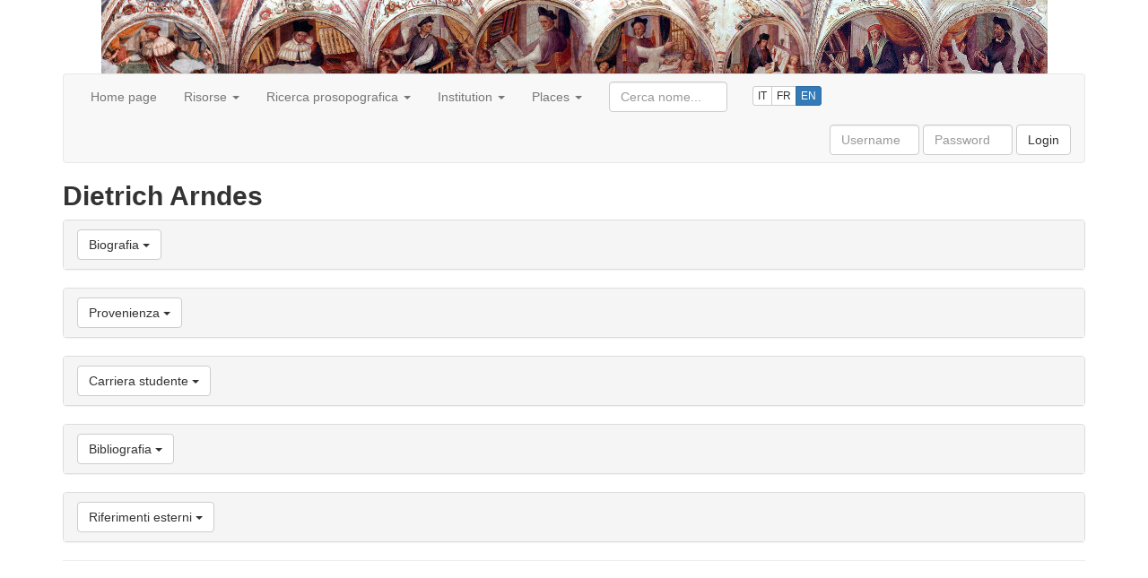

--- FILE ---
content_type: text/html;charset=UTF-8
request_url: https://onomasticon.unipg.it/onomasticon/persone/55_7668.do
body_size: 20220
content:














<!DOCTYPE html>
<html lang="en">

<head>
<meta charset="utf-8">
<meta http-equiv="Content-Type" content="text/html; charset=UTF-8">
<meta http-equiv="X-UA-Compatible" content="IE=edge">
<meta name="viewport" content="width=device-width, initial-scale=1">
<!-- The above 3 meta tags *must* come first in the head; any other head content must come *after* these tags -->
<title>Onomasticon</title>





<link href="/onomasticon/resources/lib/jquery-ui/jquery-ui-1.12.1/jquery-ui.min.css" rel="stylesheet">

<!-- Bootstrap -->
<link href="/onomasticon/resources/lib/bootstrap/bootstrap-3.3.7-dist/css/bootstrap.min.css" rel="stylesheet">

<link href="/onomasticon/resources/app/css/layout.css" rel="stylesheet">
<link href="/onomasticon/resources/app/css/jquery-ui-custom.css" rel="stylesheet">




<!-- jQuery (necessary for Bootstrap's JavaScript plugins) -->
<script src="/onomasticon/resources/lib/jquery/jquery-2.2.4.min.js"></script>

<script src="/onomasticon/resources/lib/jquery-ui/jquery-ui-1.12.1/jquery-ui.min.js"></script>

<!-- Bootstrap -->
<!-- Include all compiled plugins (below), or include individual files as needed -->
<script src="/onomasticon/resources/lib/bootstrap/bootstrap-3.3.7-dist/js/bootstrap.min.js"></script>
<!-- HTML5 shim and Respond.js for IE8 support of HTML5 elements and media queries -->
<!-- WARNING: Respond.js doesn't work if you view the page via file:// -->
<!--[if lt IE 9]>
      <script src="https://oss.maxcdn.com/html5shiv/3.7.3/html5shiv.min.js"></script>
      <script src="https://oss.maxcdn.com/respond/1.4.2/respond.min.js"></script>
<![endif]-->

<script src="/onomasticon/resources/app/js/default.js"></script>

<script>
setOnomasticonContextPath("/onomasticon");
</script>


</head>

<body>

	<div class="container">
	
		<div id="layout-skiptocontent" class="bg-info">
			<a href="#layout-content" class="bg-info" accesskey="k">Skip to content</a>
		</div>

		<div id="layout-dottori">
		</div>

		<div id="layout-navbar">
			













<nav class="navbar navbar-default">

    <!-- Brand and toggle get grouped for better mobile display -->
    <div class="navbar-header">
      <button type="button" class="navbar-toggle collapsed" data-toggle="collapse" data-target="#navbarCollapsable" aria-expanded="false">
        <span class="sr-only">Toggle navigation</span>
        <span class="icon-bar"></span>
        <span class="icon-bar"></span>
        <span class="icon-bar"></span>
      </button>
<!--       <a class="navbar-brand" href="#">Onomasticon</a> -->
    </div>
    
    <div id="navbarCollapsable" class="navbar-collapse collapse">

	    <ul class="nav navbar-nav">
		    
		    	
		    		
		    		
		    		
		    			
		   					
		   					
			    			
			    				
			    				
			    				
			    					<li><a href="/onomasticon/home.do">Home page</a></li>
			    				
			    			
		    			
		    		
		    	
		    
		    	
		    		
		    		
		    		
		    			
		    		
		    	
		    
		    	
		    		
		    			
		    				
		    				
				    			<li class="dropdown">
		    				
		    			
	          				<a href="#" class="dropdown-toggle" data-toggle="dropdown" role="button" aria-haspopup="true" aria-expanded="false">
	          					Risorse
	          					<span class="caret"></span>
	          				</a>
	          				<ul class="dropdown-menu">
		    		
		    		
		    		
		    	
		    
		    	
		    		
		    		
		    		
		    			
		   					
		   					
			    			
			    				
			    				
			    				
			    					<li><a href="/onomasticon/storiografia/pubblicazioni.do">Bibliography</a></li>
			    				
			    			
		    			
		    		
		    	
		    
		    	
		    		
		    		
		    		
		    			
		   					
		   					
			    			
			    				
			    				
			    				
			    					<li><a href="/onomasticon/storiografia/autori.do">Autori</a></li>
			    				
			    			
		    			
		    		
		    	
		    
		    	
		    		
		    		
		    		
		    			
		   					
		   					
			    			
			    				
			    				
			    				
			    					<li><a href="/onomasticon/storiografia/fonti.do">Fonti</a></li>
			    				
			    			
		    			
		    		
		    	
		    
		    	
		    		
		    		
		    				</ul>
	        			</li>
		    		
		    		
		    	
		    
		    	
		    		
		    		
		    		
		    			
		    		
		    	
		    
		    	
		    		
		    			
		    				
		    				
				    			<li class="dropdown">
		    				
		    			
	          				<a href="#" class="dropdown-toggle" data-toggle="dropdown" role="button" aria-haspopup="true" aria-expanded="false">
	          					Ricerca prosopografica
	          					<span class="caret"></span>
	          				</a>
	          				<ul class="dropdown-menu">
		    		
		    		
		    		
		    	
		    
		    	
		    		
		    		
		    		
		    			
		   					
		   					
			    			
			    				
			    				
			    				
			    					<li><a href="/onomasticon/persone.do">Full list</a></li>
			    				
			    			
		    			
		    		
		    	
		    
		    	
		    		
		    		
		    		
		    			
		   					
		   					
			    			
			    				
			    				
			    				
			    					<li><a href="/onomasticon/persone/persone-anno.do">Ricerca per provenienza / anno</a></li>
			    				
			    			
		    			
		    		
		    	
		    
		    	
		    		
		    		
		    		
		    			
		   					
		   					
			    			
			    				
			    					<li role="separator" class="divider"></li>
			    				
			    				
			    				
			    			
		    			
		    		
		    	
		    
		    	
		    		
		    		
		    		
		    			
		   					
		   					
			    			
			    				
			    				
			    				
			    					<li><a href="/onomasticon/persone/docenti.do">Teachers</a></li>
			    				
			    			
		    			
		    		
		    	
		    
		    	
		    		
		    		
		    		
		    			
		   					
		   					
			    			
			    				
			    				
			    				
			    					<li><a href="/onomasticon/persone/qualifiche.do?ruolo=docenti">Title</a></li>
			    				
			    			
		    			
		    		
		    	
		    
		    	
		    		
		    		
		    		
		    			
		   					
		   					
			    			
			    				
			    					<li role="separator" class="divider"></li>
			    				
			    				
			    				
			    			
		    			
		    		
		    	
		    
		    	
		    		
		    		
		    		
		    			
		   					
		   					
			    			
			    				
			    				
			    				
			    					<li><a href="/onomasticon/persone/studenti.do">Students</a></li>
			    				
			    			
		    			
		    		
		    	
		    
		    	
		    		
		    		
		    		
		    			
		   					
		   					
			    			
			    				
			    				
			    				
			    					<li><a href="/onomasticon/persone/qualifiche.do?ruolo=studenti">Title</a></li>
			    				
			    			
		    			
		    		
		    	
		    
		    	
		    		
		    		
		    		
		    			
		   					
		   					
			    			
			    				
			    					<li role="separator" class="divider"></li>
			    				
			    				
			    				
			    			
		    			
		    		
		    	
		    
		    	
		    		
		    		
		    		
		    			
		   					
		   					
			    			
			    				
			    				
			    				
			    					<li><a href="/onomasticon/external-references.do">Riferimenti esterni</a></li>
			    				
			    			
		    			
		    		
		    	
		    
		    	
		    		
		    		
		    				</ul>
	        			</li>
		    		
		    		
		    	
		    
		    	
		    		
		    		
		    		
		    			
		    		
		    	
		    
		    	
		    		
		    			
		    				
		    				
				    			<li class="dropdown">
		    				
		    			
	          				<a href="#" class="dropdown-toggle" data-toggle="dropdown" role="button" aria-haspopup="true" aria-expanded="false">
	          					Institution
	          					<span class="caret"></span>
	          				</a>
	          				<ul class="dropdown-menu">
		    		
		    		
		    		
		    	
		    
		    	
		    		
		    		
		    		
		    			
		   					
		   					
			    			
			    				
			    				
			    				
			    					<li><a href="/onomasticon/studium/discipline.do">Aree disciplinari</a></li>
			    				
			    			
		    			
		    		
		    	
		    
		    	
		    		
		    		
		    		
		    			
		   					
		   					
			    			
			    				
			    				
			    				
			    					<li><a href="/onomasticon/studium/insegnamenti.do">Insegnamenti</a></li>
			    				
			    			
		    			
		    		
		    	
		    
		    	
		    		
		    		
		    		
		    			
		   					
		   					
			    			
			    				
			    				
			    				
			    					<li><a href="/onomasticon//any/VValuta.do">Valute</a></li>
			    				
			    			
		    			
		    		
		    	
		    
		    	
		    		
		    		
		    		
		    			
		   					
		   					
			    			
			    				
			    					<li role="separator" class="divider"></li>
			    				
			    				
			    				
			    			
		    			
		    		
		    	
		    
		    	
		    		
		    		
		    		
		    			
		   					
		   					
			    			
			    				
			    				
			    				
			    					<li><a href="/onomasticon/studium/disciplina-anno.do">Insegnamenti per anno accademico</a></li>
			    				
			    			
		    			
		    		
		    	
		    
		    	
		    		
		    		
		    		
		    			
		   					
		   					
			    			
			    				
			    				
			    				
			    					<li><a href="/onomasticon/studium/statistiche-discipline.do">Cronologia discipline</a></li>
			    				
			    			
		    			
		    		
		    	
		    
		    	
		    		
		    		
		    		
		    			
		   					
		   					
			    			
			    				
			    					<li role="separator" class="divider"></li>
			    				
			    				
			    				
			    			
		    			
		    		
		    	
		    
		    	
		    		
		    		
		    		
		    			
		   					
		   					
			    			
			    				
			    				
			    				
			    					<li><a href="/onomasticon/studium/disciplina-lauree.do">Lauree per disciplina</a></li>
			    				
			    			
		    			
		    		
		    	
		    
		    	
		    		
		    		
		    		
		    			
		   					
		   					
			    			
			    				
			    				
			    				
			    					<li><a href="/onomasticon/studium/sedi.do">Sedi di immatricolazione</a></li>
			    				
			    			
		    			
		    		
		    	
		    
		    	
		    		
		    		
		    				</ul>
	        			</li>
		    		
		    		
		    	
		    
		    	
		    		
		    		
		    		
		    			
		    		
		    	
		    
		    	
		    		
		    			
		    				
		    				
				    			<li class="dropdown">
		    				
		    			
	          				<a href="#" class="dropdown-toggle" data-toggle="dropdown" role="button" aria-haspopup="true" aria-expanded="false">
	          					Places
	          					<span class="caret"></span>
	          				</a>
	          				<ul class="dropdown-menu">
		    		
		    		
		    		
		    	
		    
		    	
		    		
		    		
		    		
		    			
		   					
		   					
			    			
			    				
			    				
			    				
			    					<li><a href="/onomasticon/luoghi.do">List</a></li>
			    				
			    			
		    			
		    		
		    	
		    
		    	
		    		
		    		
		    		
		    			
		   					
		   					
			    			
			    				
			    				
			    				
			    					<li><a href="/onomasticon/luoghi/mappe/anni.do">Mappa cronologica</a></li>
			    				
			    			
		    			
		    		
		    	
		    
		    	
		    		
		    		
		    				</ul>
	        			</li>
		    		
		    		
		    	
		    
		    <li>
		    </li>
		    <li>
		    </li>
		    <li>
		    </li>
	    </ul>
	    
	    <div class="navbar-form navbar-left">
  			<div class="form-group">
	    		<input id="cercaPersoneNav" name="query" type="text" class="form-control" size="12" placeholder="Cerca nome...">
	    	</div>
	    </div>
	    
		
		<div class="nav navbar-nav">
		    <div class="btn-group languages" role="group" aria-label="...">
				<a href="?siteLanguage=it" class="btn btn-default btn-xs" title="Versione italiana">IT</a>
				<a href="?siteLanguage=fr" class="btn btn-default btn-xs" title="Site en Français">FR</a>
				<a href="?siteLanguage=en" class="btn btn-primary btn-xs" title="English version">EN</a>	    	
		    </div>
		</div>
	    
   		
	    	
	    	<form class="navbar-form navbar-right" action="/onomasticon/login" method="post">
	  			<div class="form-group">
		    		<input name="spring-security-redirect" value="/persone/55_7668.do" type="hidden"/>
		    		<label for="username" class="sr-only">Username</label> 
					<input type="text" name="username" id="username" class="form-control" placeholder="Username" size="8" required> 
					<label for="password" class="sr-only">Password</label> 
					<input type="password" name="password" id="password" class="form-control" placeholder="Password" size="8" required>
					<input type="hidden" name="_csrf" value="9fe1bd85-7f12-4d09-8356-4392a440a5d2" />
		    		<!--
		    		-->
	  				<button type="submit" class="btn btn-default">Login</button>
	  			</div>
	    	</form>
   		
   		
   		







    </div>
    
</nav>

<script>
	$("#cercaPersoneNav").cercaPersonePerNome({
		autocompleteSelectHandler : function(event, ui) {
			window.location.href = onomasticonContextPath + "/persone/"
					+ ui.item.value + ".do";
			return false;
		}
	});
</script>
		</div>

		<div id="layout-content">
			














<h2>
	
	
	 <strong>Dietrich Arndes</strong> 
	
	
	
		<small>
			
		</small>
	
	
	
</h2>



<ul class="sr-only">
	<li>
		<a href="#biografia">
			Vai a
			Biografia
		</a>
	</li>
	<li>
		<a href="#provenienze">
			Vai a
			Provenienza
		</a>
	</li>
	<li>
		<a href="#carriera-studente">
			Vai a
			Carriera studente
		</a>
	</li>
	<li>
		<a href="#carriera-docente">
			Vai a
			Attività nello Studium di Perugia
		</a>
	</li>
	<li>
		<a href="#bibliografia">
			Vai a
			Bibliografia
		</a>
	</li>
	<li>
		<a href="#externalReferences">
			Vai a
			Riferimenti esterni
		</a>
	</li>
	<li>
		<a href="#note">
			Vai a
			Note
		</a>
	</li>
</ul>


	<div id="biografia" class="panel-group">
		<div class="panel panel-default">
			<div class="panel-heading">
				<h4 class="panel-title">
					<button class="btn btn-default" data-toggle="collapse" data-target="#collapseBiografia">
						<span>Biografia</span>
						<span class="caret"></span>
					</button>
				</h4>
			</div>
			<div id="collapseBiografia" class="panel-collapse collapse">
				<div class="panel-body">
					
						
						
							<div style="white-space: pre-line;">Immatricolato a Vienna (1457/58) dove fu anche rettore, baccelliere in arti a Erfurt (1461), licenziato in  diritto civile in sede sconosciuta, ottiene il dottorato in diritto civile a Perugia nel 1477, successivamente ha una lunga presenza in Curia a Roma con incarichi vari, è anche iscritto alla società del Santo Spirito, amico di Pio III. Vescovo di Lubecca, animatore di un circolo umanistico.</div>
						
					
				</div>
			</div>
		</div>
	</div>





	<div id="provenienze" class="panel-group">
		<div class="panel panel-default">
			<div class="panel-heading">
				<h4 class="panel-title">
					<button class="btn btn-default" data-toggle="collapse" data-target="#collapseProvenienze">
						<span>Provenienza</span>
						<span class="caret"></span>
					</button>
				</h4>
			</div>
			<div id="collapseProvenienze" class="panel-collapse collapse">
				<div class="panel-body">
						
							<div class="row">
								<div class="col-md-4 lead">
									
									
									<a href="/onomasticon/luoghi/49_315.do">Hamburg (Città)</a>
								</div>
								
							</div>
						
						
						
				</div>
			</div>
		</div>
	</div>



	<div id="carriera-studente" class="panel-group">
		<div class="panel panel-default">
			<div class="panel-heading">
				<h4 class="panel-title">
					<button class="btn btn-default" data-toggle="collapse" data-target="#collapseCarrieraStudente">
						<span>Carriera studente</span>
						<span class="caret"></span>
					</button>
				</h4>
			</div>
			<div id="collapseCarrieraStudente" class="panel-collapse collapse">
			
				
				
				
					<table class="table">
						<thead>
							<tr>
								<th colspan="3">
									Frequenze
								</th>
							</tr>
							<tr>
								
								<th>Data o data di inizio</th>
								<th>Data di fine</th>
								<th>Note</th>
								
							</tr>
						</thead>
						
							<tbody>
								
									<tr>
										
										<td class="text-nowrap"><a href="/onomasticon/vcommon/90_2240.do">1477</a>
		</td>
										<td class="text-nowrap">
											
										</td>
										<td><a href="/onomasticon/storiografia/pubblicazioni/65_1527.do" target="_blank">Zucchini (2019</a>).</td>
										
									</tr>
								
							</tbody>
						
					</table>
				
				
				
				
				
					<table class="table">
						<thead>
							<tr>
								<th colspan="2">
									Lauree
								</th>
							</tr>
							<tr>
								
								<th>Discipline</th>
								<th>Anno / data</th>
								<th colspan="2"></th>
								<th>Note</th>
								
							</tr>
						</thead>
						
							<tbody>
								
									<tr>
										
										<td>Diritto civile</td>
										<td class="text-nowrap"><a href="/onomasticon/vcommon/90_2240.do">1477</a>
		</td>
										<td colspan="2">
											
										</td>
										<td></td>
										
									</tr>
									
									
									
									
								
							</tbody>
						
					</table>
				
				
			</div>
		</div>
	</div>










	<div id="bibliografia" class="panel-group">
		<div class="panel panel-default">
			<div class="panel-heading">
				<h4 class="panel-title">
					<button class="btn btn-default" data-toggle="collapse" data-target="#collapseBibliografia">
						<span>Bibliografia</span>
						<span class="caret"></span>
					</button>
				</h4>
			</div>
			<div id="collapseBibliografia" class="panel-collapse collapse">
				<table class="table">
					<thead>
						<tr>
							<th>Anno</th>
							<th>Titolo</th>
							<th>Autori</th>
						</tr>
					</thead>
					
						<tr>
							
								<td>
									<a href="/onomasticon/storiografia/pubblicazioni.do?anniFilter=2019&cerca=Cerca&and=true&termMatchCriterion=FUZZY&and=true" >2019</a>
								</td>
								<td>
									<a href="/onomasticon/storiografia/pubblicazioni/65_1527.do" >Studenti, copisti, cuochi, panettieri. I tedeschi nel collegio studentesco della Domus Sapientiae di Perugia (sec. XV). «Quellen und Forschungen aus Italienischen Archiven und Bibliotheken», 99 (2019), pp. 150-200.</a>
								</td>
								<td>
									
										<div>
											
												<span class="text-nowrap">
													<a href="/onomasticon/storiografia/autori/62_165.do" >Stefania Zucchini</a>
												</span>
											
										</div>
									
									
								</td>
							
						</tr>
					
				</table>
			</div>
		</div>
	</div>



	<div id="externalReferences" class="panel-group">
		<div class="panel panel-default">
			<div class="panel-heading">
				<h4 class="panel-title">
					<button class="btn btn-default" data-toggle="collapse" data-target="#collapseExternalReferences">
						<span>Riferimenti esterni</span>
						<span class="caret"></span>
					</button>
				</h4>
			</div>
			<div id="collapseExternalReferences" class="panel-collapse collapse">
				<table class="table">
					<thead>
						<tr>
							<th>Autorità</th>
							<th>URI</th>
							<th>UID</th>
							
						</tr>
					</thead>
					
						
						
					
						
						
					
						
						
					
						
						
					
						
						
					
						
						
							<tr>
								<td>
									
										
											<a href="https://rag-online.org/" target="_blank">
												<i class="glyphicon glyphicon-new-window"></i>
												Repertorium Academicum Germanicum (RAG)
											</a>
										
										
									
								</td>
								<td>
									
										
											<a href="https://resource.database.rag-online.org/ngTJ8K476SL25ipPnTsieRfK4Tm" target="_blank">
												<i class="glyphicon glyphicon-new-window"></i>
												https://resource.database.rag-online.org/ngTJ8K476SL25ipPnTsieRfK4Tm
											</a>
										
										
									
								</td>
								<td>
									ngTJ8K476SL25ipPnTsieRfK4Tm
								</td>
								
							</tr>
						
					
						
						
					
				</table>
			</div>
		</div>
	</div>




			<hr/><!-- TODO mettere un fooooooter degno. -->
		</div>

	</div>

</body>

</html>